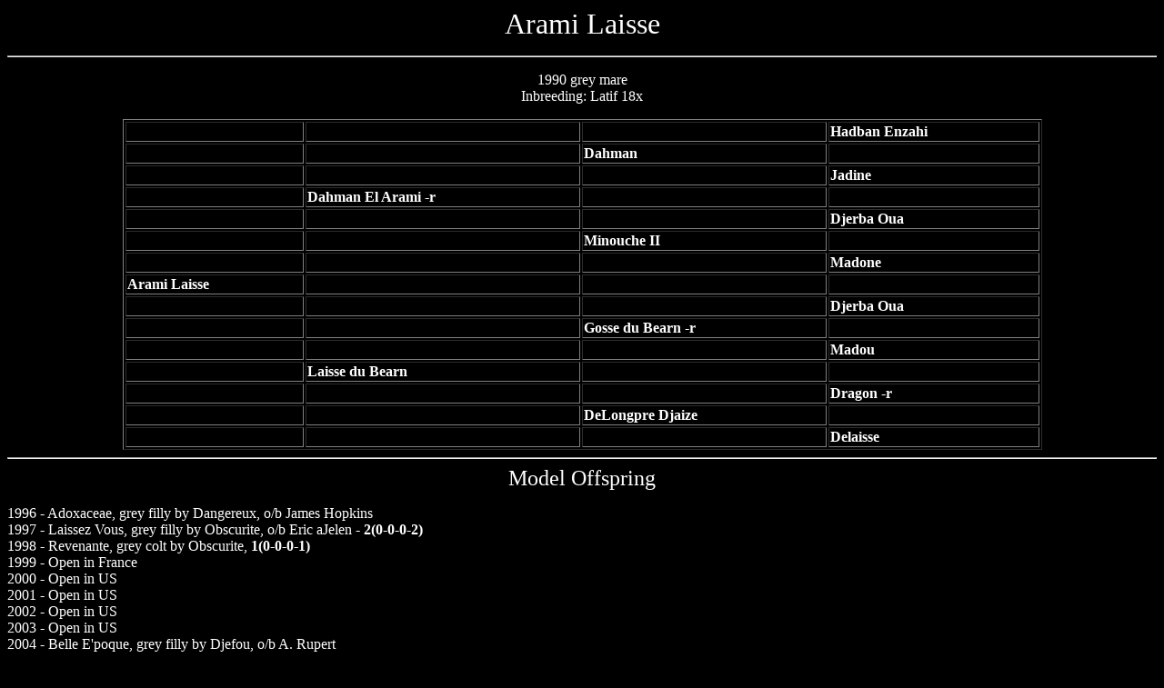

--- FILE ---
content_type: text/html
request_url: https://nightstararabians.tripod.com/aramilaisse.html
body_size: 4818
content:
<font face="Tempus Sans ITC">

<body bgcolor=black lang=EN-US text=white link=maroon vlink=white style='tab-interval:.5in'>

<CENTER>
<FONT SIZE="+3" font face="Tempus Sans ITC">
Arami Laisse</FONT>
</CENTER>

<P>
<body bgcolor=black lang=EN-US text=white link=maroon vlink=white style='tab-interval:.5in'>

<HR>
<P>

<P>

<p align="center"><font face="Tempus Sans ITC">1990 grey mare<br>Inbreeding: Latif 18x</B> </font></p>
<div align="center"><center>

<table BORDER="1" WIDTH="80%" >
  <tr>
    <td><font color="#400080">&nbsp;</font></td>
    <td><font color="#400080">&nbsp;</font></td>
    <td><font color="#400080">&nbsp;</font></td>
    <td><font face="Tempus Sans ITC"><b>Hadban Enzahi</B></font></td>
  </tr>
  <tr>
    <td><font color="#400080">&nbsp;</font></td>
    <td><font color="#400080">&nbsp;</font></td>
    <td><font face="Tempus Sans ITC"><b>Dahman</B></font></td>
    <td><font color="#400080">&nbsp;</font></td>
  </tr>
  <tr>
    <td><font color="#400080">&nbsp;</font></td>
    <td><font color="#400080">&nbsp;</font></td>
    <td><font color="#400080">&nbsp;</font></td>
    <td><font face="Tempus Sans ITC"><b>Jadine</B></font></td>
  </tr>
  <tr>
    <td><font color="#400080">&nbsp;</font></td>
    <td><font face="Tempus Sans ITC"><b>Dahman El Arami -r</B></font></td>
    <td><font color="#400080">&nbsp;</font></td>
    <td><font color="#400080">&nbsp;</font></td>
  </tr>
  <tr>
    <td><font color="#400080">&nbsp;</font></td>
    <td><font color="#400080">&nbsp;</font></td>
    <td><font color="#400080">&nbsp;</font></td>
    <td><font face="Tempus Sans ITC"><b>Djerba Oua</B></font></td>
  </tr>
  <tr>
    <td><font color="#400080">&nbsp;</font></td>
    <td><font color="#400080">&nbsp;</font></td>
    <td><font face="Tempus Sans ITC"><b>Minouche II</B></font></td>
    <td><font color="#400080">&nbsp;</font></td>
  </tr>
  <tr>
    <td><font color="#400080">&nbsp;</font></td>
    <td><font color="#400080">&nbsp;</font></td>
    <td><font color="#400080">&nbsp;</font></td>
    <td NOWRAP><font face="Tempus Sans ITC"><b>Madone</B></font></td>
  </tr>
  <tr>
    <td NOWRAP><font face="Tempus Sans ITC"><b>Arami Laisse</B></font></td>
    <td><font color="#400080">&nbsp;</font></td>
    <td><font color="#400080">&nbsp;</font></td>
    <td><font color="#400080">&nbsp;</font></td>
  </tr>
  <tr>
    <td><font color="#400080">&nbsp;</font></td>
    <td><font color="#400080">&nbsp;</font></td>
    <td><font color="#400080">&nbsp;</font></td>
    <td><font face="Tempus Sans ITC"><b>Djerba Oua</B></font></td>
  </tr>
  <tr>
    <td><font color="#400080">&nbsp;</font></td>
    <td><font color="#400080">&nbsp;</font></td>
    <td NOWRAP><font face="Tempus Sans ITC"><b>Gosse du Bearn -r</B></font></td>
    <td><font color="#400080">&nbsp;</font></td>
  </tr>
  <tr>
    <td><font color="#400080">&nbsp;</font></td>
    <td><font color="#400080">&nbsp;</font></td>
    <td><font color="#400080">&nbsp;</font></td>
    <td><font face="Tempus Sans ITC"><b>Madou</B></font></td>
  </tr>
  <tr>
    <td><font color="#400080">&nbsp;</font></td>
    <td NOWRAP><font face="Tempus Sans ITC"><b>Laisse du Bearn</B> </font></td>
    <td><font color="#400080">&nbsp;</font></td>
    <td><font color="#400080">&nbsp;</font></td>
  </tr>
  <tr>
    <td><font color="#400080">&nbsp;</font></td>
    <td><font color="#400080">&nbsp;</font></td>
    <td><font color="#400080">&nbsp;</font></td>
    <td><font face="Tempus Sans ITC"><b>Dragon -r</B></font></td>
  </tr>
  <tr>
    <td><font color="#400080">&nbsp;</font></td>
    <td><font color="#400080">&nbsp;</font></td>
    <td><font face="Tempus Sans ITC"><b>DeLongpre Djaize</B></font></td>
    <td><font color="#400080">&nbsp;</font></td>
  </tr>
  <tr>
    <td><font color="#400080">&nbsp;</font></td>
    <td><font color="#400080">&nbsp;</font></td>
    <td><font color="#400080">&nbsp;</font></td>
    <td><font face="Tempus Sans ITC"><b>Delaisse</B></font></td>
  </tr>
</table>
</center></div>
<hr>

<CENTER>
<FONT SIZE="+2" font face="Tempus Sans ITC">
Model Offspring
</FONT>
</CENTER>
<P><font face="Tempus Sans ITC">
1996 - Adoxaceae, grey filly by Dangereux, o/b James Hopkins<br>
1997 - Laissez Vous, grey filly by Obscurite, o/b Eric aJelen - <b>2(0-0-0-2)</b><br>
1998 - Revenante, grey colt by Obscurite, <b>1(0-0-0-1)</b><br>
1999 - Open in France<br>
2000 - Open in US<br>
2001 - Open in US<br>
2002 - Open in US<br>
2003 - Open in US<br>
2004 - Belle E'poque, grey filly by Djefou, o/b A. Rupert<br>
2005 - Open in US<br>
2006 - Open in US<br>
2007 - Open in US<br>
2008 - Open in US<br>
2009 - Open in US<br>
2010 - Open in US<br>

<P>
<CENTER>
<A HREF="https://members.tripod.com/~NightstarArabians/dlp_brood.html">Back To Main List</A>
</CENTER>



</HTML>